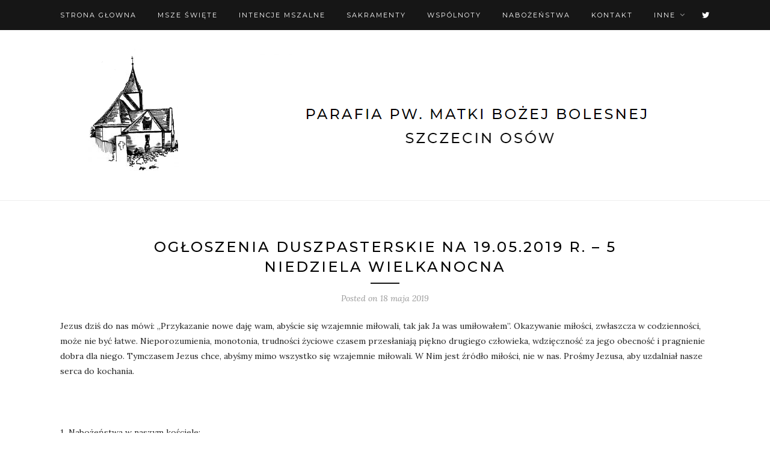

--- FILE ---
content_type: text/html; charset=UTF-8
request_url: http://bolesna.szczecin.pl/ogloszenia-duszpasterskie-na-19-05-2019-r-5-niedziela-wielkanocna/
body_size: 27490
content:
<!DOCTYPE html>
<html lang="pl-PL">
<head>

	<meta charset="UTF-8">
	<meta http-equiv="X-UA-Compatible" content="IE=edge">
	<meta name="viewport" content="width=device-width, initial-scale=1">

	<link rel="profile" href="http://gmpg.org/xfn/11" />
	
	<link rel="alternate" type="application/rss+xml" title="Parafia pw. Matki Bożej Bolesnej RSS Feed" href="http://bolesna.szczecin.pl/feed/" />
	<link rel="alternate" type="application/atom+xml" title="Parafia pw. Matki Bożej Bolesnej Atom Feed" href="http://bolesna.szczecin.pl/feed/atom/" />
	<link rel="pingback" href="http://bolesna.szczecin.pl/xmlrpc.php" />
	
	
<!-- MapPress Easy Google Maps Version:2.84.17 (https://www.mappresspro.com) -->
<title>Ogłoszenia duszpasterskie na 19.05.2019 r. &#8211; 5 niedziela wielkanocna &#8211; Parafia pw. Matki Bożej Bolesnej</title>
<meta name='robots' content='max-image-preview:large' />
	<style>img:is([sizes="auto" i], [sizes^="auto," i]) { contain-intrinsic-size: 3000px 1500px }</style>
	<link rel='dns-prefetch' href='//fonts.googleapis.com' />
<link rel="alternate" type="application/rss+xml" title="Parafia pw. Matki Bożej Bolesnej &raquo; Kanał z wpisami" href="http://bolesna.szczecin.pl/feed/" />
<link rel="alternate" type="application/rss+xml" title="Parafia pw. Matki Bożej Bolesnej &raquo; Kanał z komentarzami" href="http://bolesna.szczecin.pl/comments/feed/" />
<script type="text/javascript">
/* <![CDATA[ */
window._wpemojiSettings = {"baseUrl":"https:\/\/s.w.org\/images\/core\/emoji\/15.0.3\/72x72\/","ext":".png","svgUrl":"https:\/\/s.w.org\/images\/core\/emoji\/15.0.3\/svg\/","svgExt":".svg","source":{"concatemoji":"http:\/\/bolesna.szczecin.pl\/wp-includes\/js\/wp-emoji-release.min.js?ver=6.7.4"}};
/*! This file is auto-generated */
!function(i,n){var o,s,e;function c(e){try{var t={supportTests:e,timestamp:(new Date).valueOf()};sessionStorage.setItem(o,JSON.stringify(t))}catch(e){}}function p(e,t,n){e.clearRect(0,0,e.canvas.width,e.canvas.height),e.fillText(t,0,0);var t=new Uint32Array(e.getImageData(0,0,e.canvas.width,e.canvas.height).data),r=(e.clearRect(0,0,e.canvas.width,e.canvas.height),e.fillText(n,0,0),new Uint32Array(e.getImageData(0,0,e.canvas.width,e.canvas.height).data));return t.every(function(e,t){return e===r[t]})}function u(e,t,n){switch(t){case"flag":return n(e,"\ud83c\udff3\ufe0f\u200d\u26a7\ufe0f","\ud83c\udff3\ufe0f\u200b\u26a7\ufe0f")?!1:!n(e,"\ud83c\uddfa\ud83c\uddf3","\ud83c\uddfa\u200b\ud83c\uddf3")&&!n(e,"\ud83c\udff4\udb40\udc67\udb40\udc62\udb40\udc65\udb40\udc6e\udb40\udc67\udb40\udc7f","\ud83c\udff4\u200b\udb40\udc67\u200b\udb40\udc62\u200b\udb40\udc65\u200b\udb40\udc6e\u200b\udb40\udc67\u200b\udb40\udc7f");case"emoji":return!n(e,"\ud83d\udc26\u200d\u2b1b","\ud83d\udc26\u200b\u2b1b")}return!1}function f(e,t,n){var r="undefined"!=typeof WorkerGlobalScope&&self instanceof WorkerGlobalScope?new OffscreenCanvas(300,150):i.createElement("canvas"),a=r.getContext("2d",{willReadFrequently:!0}),o=(a.textBaseline="top",a.font="600 32px Arial",{});return e.forEach(function(e){o[e]=t(a,e,n)}),o}function t(e){var t=i.createElement("script");t.src=e,t.defer=!0,i.head.appendChild(t)}"undefined"!=typeof Promise&&(o="wpEmojiSettingsSupports",s=["flag","emoji"],n.supports={everything:!0,everythingExceptFlag:!0},e=new Promise(function(e){i.addEventListener("DOMContentLoaded",e,{once:!0})}),new Promise(function(t){var n=function(){try{var e=JSON.parse(sessionStorage.getItem(o));if("object"==typeof e&&"number"==typeof e.timestamp&&(new Date).valueOf()<e.timestamp+604800&&"object"==typeof e.supportTests)return e.supportTests}catch(e){}return null}();if(!n){if("undefined"!=typeof Worker&&"undefined"!=typeof OffscreenCanvas&&"undefined"!=typeof URL&&URL.createObjectURL&&"undefined"!=typeof Blob)try{var e="postMessage("+f.toString()+"("+[JSON.stringify(s),u.toString(),p.toString()].join(",")+"));",r=new Blob([e],{type:"text/javascript"}),a=new Worker(URL.createObjectURL(r),{name:"wpTestEmojiSupports"});return void(a.onmessage=function(e){c(n=e.data),a.terminate(),t(n)})}catch(e){}c(n=f(s,u,p))}t(n)}).then(function(e){for(var t in e)n.supports[t]=e[t],n.supports.everything=n.supports.everything&&n.supports[t],"flag"!==t&&(n.supports.everythingExceptFlag=n.supports.everythingExceptFlag&&n.supports[t]);n.supports.everythingExceptFlag=n.supports.everythingExceptFlag&&!n.supports.flag,n.DOMReady=!1,n.readyCallback=function(){n.DOMReady=!0}}).then(function(){return e}).then(function(){var e;n.supports.everything||(n.readyCallback(),(e=n.source||{}).concatemoji?t(e.concatemoji):e.wpemoji&&e.twemoji&&(t(e.twemoji),t(e.wpemoji)))}))}((window,document),window._wpemojiSettings);
/* ]]> */
</script>
<link rel='stylesheet' id='sbi_styles-css' href='http://bolesna.szczecin.pl/wp-content/plugins/instagram-feed/css/sbi-styles.min.css?ver=6.1' type='text/css' media='all' />
<style id='wp-emoji-styles-inline-css' type='text/css'>

	img.wp-smiley, img.emoji {
		display: inline !important;
		border: none !important;
		box-shadow: none !important;
		height: 1em !important;
		width: 1em !important;
		margin: 0 0.07em !important;
		vertical-align: -0.1em !important;
		background: none !important;
		padding: 0 !important;
	}
</style>
<link rel='stylesheet' id='wp-block-library-css' href='http://bolesna.szczecin.pl/wp-includes/css/dist/block-library/style.min.css?ver=6.7.4' type='text/css' media='all' />
<link rel='stylesheet' id='mappress-leaflet-css' href='http://bolesna.szczecin.pl/wp-content/plugins/mappress-google-maps-for-wordpress/lib/leaflet/leaflet.css?ver=1.7.1' type='text/css' media='all' />
<link rel='stylesheet' id='mappress-css' href='http://bolesna.szczecin.pl/wp-content/plugins/mappress-google-maps-for-wordpress/css/mappress.css?ver=2.84.17' type='text/css' media='all' />
<style id='classic-theme-styles-inline-css' type='text/css'>
/*! This file is auto-generated */
.wp-block-button__link{color:#fff;background-color:#32373c;border-radius:9999px;box-shadow:none;text-decoration:none;padding:calc(.667em + 2px) calc(1.333em + 2px);font-size:1.125em}.wp-block-file__button{background:#32373c;color:#fff;text-decoration:none}
</style>
<style id='global-styles-inline-css' type='text/css'>
:root{--wp--preset--aspect-ratio--square: 1;--wp--preset--aspect-ratio--4-3: 4/3;--wp--preset--aspect-ratio--3-4: 3/4;--wp--preset--aspect-ratio--3-2: 3/2;--wp--preset--aspect-ratio--2-3: 2/3;--wp--preset--aspect-ratio--16-9: 16/9;--wp--preset--aspect-ratio--9-16: 9/16;--wp--preset--color--black: #000000;--wp--preset--color--cyan-bluish-gray: #abb8c3;--wp--preset--color--white: #ffffff;--wp--preset--color--pale-pink: #f78da7;--wp--preset--color--vivid-red: #cf2e2e;--wp--preset--color--luminous-vivid-orange: #ff6900;--wp--preset--color--luminous-vivid-amber: #fcb900;--wp--preset--color--light-green-cyan: #7bdcb5;--wp--preset--color--vivid-green-cyan: #00d084;--wp--preset--color--pale-cyan-blue: #8ed1fc;--wp--preset--color--vivid-cyan-blue: #0693e3;--wp--preset--color--vivid-purple: #9b51e0;--wp--preset--gradient--vivid-cyan-blue-to-vivid-purple: linear-gradient(135deg,rgba(6,147,227,1) 0%,rgb(155,81,224) 100%);--wp--preset--gradient--light-green-cyan-to-vivid-green-cyan: linear-gradient(135deg,rgb(122,220,180) 0%,rgb(0,208,130) 100%);--wp--preset--gradient--luminous-vivid-amber-to-luminous-vivid-orange: linear-gradient(135deg,rgba(252,185,0,1) 0%,rgba(255,105,0,1) 100%);--wp--preset--gradient--luminous-vivid-orange-to-vivid-red: linear-gradient(135deg,rgba(255,105,0,1) 0%,rgb(207,46,46) 100%);--wp--preset--gradient--very-light-gray-to-cyan-bluish-gray: linear-gradient(135deg,rgb(238,238,238) 0%,rgb(169,184,195) 100%);--wp--preset--gradient--cool-to-warm-spectrum: linear-gradient(135deg,rgb(74,234,220) 0%,rgb(151,120,209) 20%,rgb(207,42,186) 40%,rgb(238,44,130) 60%,rgb(251,105,98) 80%,rgb(254,248,76) 100%);--wp--preset--gradient--blush-light-purple: linear-gradient(135deg,rgb(255,206,236) 0%,rgb(152,150,240) 100%);--wp--preset--gradient--blush-bordeaux: linear-gradient(135deg,rgb(254,205,165) 0%,rgb(254,45,45) 50%,rgb(107,0,62) 100%);--wp--preset--gradient--luminous-dusk: linear-gradient(135deg,rgb(255,203,112) 0%,rgb(199,81,192) 50%,rgb(65,88,208) 100%);--wp--preset--gradient--pale-ocean: linear-gradient(135deg,rgb(255,245,203) 0%,rgb(182,227,212) 50%,rgb(51,167,181) 100%);--wp--preset--gradient--electric-grass: linear-gradient(135deg,rgb(202,248,128) 0%,rgb(113,206,126) 100%);--wp--preset--gradient--midnight: linear-gradient(135deg,rgb(2,3,129) 0%,rgb(40,116,252) 100%);--wp--preset--font-size--small: 13px;--wp--preset--font-size--medium: 20px;--wp--preset--font-size--large: 36px;--wp--preset--font-size--x-large: 42px;--wp--preset--spacing--20: 0.44rem;--wp--preset--spacing--30: 0.67rem;--wp--preset--spacing--40: 1rem;--wp--preset--spacing--50: 1.5rem;--wp--preset--spacing--60: 2.25rem;--wp--preset--spacing--70: 3.38rem;--wp--preset--spacing--80: 5.06rem;--wp--preset--shadow--natural: 6px 6px 9px rgba(0, 0, 0, 0.2);--wp--preset--shadow--deep: 12px 12px 50px rgba(0, 0, 0, 0.4);--wp--preset--shadow--sharp: 6px 6px 0px rgba(0, 0, 0, 0.2);--wp--preset--shadow--outlined: 6px 6px 0px -3px rgba(255, 255, 255, 1), 6px 6px rgba(0, 0, 0, 1);--wp--preset--shadow--crisp: 6px 6px 0px rgba(0, 0, 0, 1);}:where(.is-layout-flex){gap: 0.5em;}:where(.is-layout-grid){gap: 0.5em;}body .is-layout-flex{display: flex;}.is-layout-flex{flex-wrap: wrap;align-items: center;}.is-layout-flex > :is(*, div){margin: 0;}body .is-layout-grid{display: grid;}.is-layout-grid > :is(*, div){margin: 0;}:where(.wp-block-columns.is-layout-flex){gap: 2em;}:where(.wp-block-columns.is-layout-grid){gap: 2em;}:where(.wp-block-post-template.is-layout-flex){gap: 1.25em;}:where(.wp-block-post-template.is-layout-grid){gap: 1.25em;}.has-black-color{color: var(--wp--preset--color--black) !important;}.has-cyan-bluish-gray-color{color: var(--wp--preset--color--cyan-bluish-gray) !important;}.has-white-color{color: var(--wp--preset--color--white) !important;}.has-pale-pink-color{color: var(--wp--preset--color--pale-pink) !important;}.has-vivid-red-color{color: var(--wp--preset--color--vivid-red) !important;}.has-luminous-vivid-orange-color{color: var(--wp--preset--color--luminous-vivid-orange) !important;}.has-luminous-vivid-amber-color{color: var(--wp--preset--color--luminous-vivid-amber) !important;}.has-light-green-cyan-color{color: var(--wp--preset--color--light-green-cyan) !important;}.has-vivid-green-cyan-color{color: var(--wp--preset--color--vivid-green-cyan) !important;}.has-pale-cyan-blue-color{color: var(--wp--preset--color--pale-cyan-blue) !important;}.has-vivid-cyan-blue-color{color: var(--wp--preset--color--vivid-cyan-blue) !important;}.has-vivid-purple-color{color: var(--wp--preset--color--vivid-purple) !important;}.has-black-background-color{background-color: var(--wp--preset--color--black) !important;}.has-cyan-bluish-gray-background-color{background-color: var(--wp--preset--color--cyan-bluish-gray) !important;}.has-white-background-color{background-color: var(--wp--preset--color--white) !important;}.has-pale-pink-background-color{background-color: var(--wp--preset--color--pale-pink) !important;}.has-vivid-red-background-color{background-color: var(--wp--preset--color--vivid-red) !important;}.has-luminous-vivid-orange-background-color{background-color: var(--wp--preset--color--luminous-vivid-orange) !important;}.has-luminous-vivid-amber-background-color{background-color: var(--wp--preset--color--luminous-vivid-amber) !important;}.has-light-green-cyan-background-color{background-color: var(--wp--preset--color--light-green-cyan) !important;}.has-vivid-green-cyan-background-color{background-color: var(--wp--preset--color--vivid-green-cyan) !important;}.has-pale-cyan-blue-background-color{background-color: var(--wp--preset--color--pale-cyan-blue) !important;}.has-vivid-cyan-blue-background-color{background-color: var(--wp--preset--color--vivid-cyan-blue) !important;}.has-vivid-purple-background-color{background-color: var(--wp--preset--color--vivid-purple) !important;}.has-black-border-color{border-color: var(--wp--preset--color--black) !important;}.has-cyan-bluish-gray-border-color{border-color: var(--wp--preset--color--cyan-bluish-gray) !important;}.has-white-border-color{border-color: var(--wp--preset--color--white) !important;}.has-pale-pink-border-color{border-color: var(--wp--preset--color--pale-pink) !important;}.has-vivid-red-border-color{border-color: var(--wp--preset--color--vivid-red) !important;}.has-luminous-vivid-orange-border-color{border-color: var(--wp--preset--color--luminous-vivid-orange) !important;}.has-luminous-vivid-amber-border-color{border-color: var(--wp--preset--color--luminous-vivid-amber) !important;}.has-light-green-cyan-border-color{border-color: var(--wp--preset--color--light-green-cyan) !important;}.has-vivid-green-cyan-border-color{border-color: var(--wp--preset--color--vivid-green-cyan) !important;}.has-pale-cyan-blue-border-color{border-color: var(--wp--preset--color--pale-cyan-blue) !important;}.has-vivid-cyan-blue-border-color{border-color: var(--wp--preset--color--vivid-cyan-blue) !important;}.has-vivid-purple-border-color{border-color: var(--wp--preset--color--vivid-purple) !important;}.has-vivid-cyan-blue-to-vivid-purple-gradient-background{background: var(--wp--preset--gradient--vivid-cyan-blue-to-vivid-purple) !important;}.has-light-green-cyan-to-vivid-green-cyan-gradient-background{background: var(--wp--preset--gradient--light-green-cyan-to-vivid-green-cyan) !important;}.has-luminous-vivid-amber-to-luminous-vivid-orange-gradient-background{background: var(--wp--preset--gradient--luminous-vivid-amber-to-luminous-vivid-orange) !important;}.has-luminous-vivid-orange-to-vivid-red-gradient-background{background: var(--wp--preset--gradient--luminous-vivid-orange-to-vivid-red) !important;}.has-very-light-gray-to-cyan-bluish-gray-gradient-background{background: var(--wp--preset--gradient--very-light-gray-to-cyan-bluish-gray) !important;}.has-cool-to-warm-spectrum-gradient-background{background: var(--wp--preset--gradient--cool-to-warm-spectrum) !important;}.has-blush-light-purple-gradient-background{background: var(--wp--preset--gradient--blush-light-purple) !important;}.has-blush-bordeaux-gradient-background{background: var(--wp--preset--gradient--blush-bordeaux) !important;}.has-luminous-dusk-gradient-background{background: var(--wp--preset--gradient--luminous-dusk) !important;}.has-pale-ocean-gradient-background{background: var(--wp--preset--gradient--pale-ocean) !important;}.has-electric-grass-gradient-background{background: var(--wp--preset--gradient--electric-grass) !important;}.has-midnight-gradient-background{background: var(--wp--preset--gradient--midnight) !important;}.has-small-font-size{font-size: var(--wp--preset--font-size--small) !important;}.has-medium-font-size{font-size: var(--wp--preset--font-size--medium) !important;}.has-large-font-size{font-size: var(--wp--preset--font-size--large) !important;}.has-x-large-font-size{font-size: var(--wp--preset--font-size--x-large) !important;}
:where(.wp-block-post-template.is-layout-flex){gap: 1.25em;}:where(.wp-block-post-template.is-layout-grid){gap: 1.25em;}
:where(.wp-block-columns.is-layout-flex){gap: 2em;}:where(.wp-block-columns.is-layout-grid){gap: 2em;}
:root :where(.wp-block-pullquote){font-size: 1.5em;line-height: 1.6;}
</style>
<link rel='stylesheet' id='contact-form-7-css' href='http://bolesna.szczecin.pl/wp-content/plugins/contact-form-7/includes/css/styles.css?ver=5.6.4' type='text/css' media='all' />
<link rel='stylesheet' id='solopine_style-css' href='http://bolesna.szczecin.pl/wp-content/themes/redwood/style.css?ver=1.7' type='text/css' media='all' />
<style id='solopine_style-inline-css' type='text/css'>
#logo { padding-top: 30px; }#logo { padding-bottom: 30px; }
</style>
<link rel='stylesheet' id='fontawesome-css' href='http://bolesna.szczecin.pl/wp-content/themes/redwood/css/font-awesome.min.css?ver=6.7.4' type='text/css' media='all' />
<link rel='stylesheet' id='bxslider-css' href='http://bolesna.szczecin.pl/wp-content/themes/redwood/css/jquery.bxslider.css?ver=6.7.4' type='text/css' media='all' />
<link rel='stylesheet' id='redwood-fonts-css' href='https://fonts.googleapis.com/css?family=Lora%3A400%2C700%2C400italic%2C700italic%26subset%3Dlatin%2Clatin-ext%7CMontserrat%3A400%2C500%2C700%26subset%3Dlatin%2Clatin-ext&#038;ver=1.7' type='text/css' media='all' />
<script type="text/javascript" src="http://bolesna.szczecin.pl/wp-includes/js/jquery/jquery.min.js?ver=3.7.1" id="jquery-core-js"></script>
<script type="text/javascript" src="http://bolesna.szczecin.pl/wp-includes/js/jquery/jquery-migrate.min.js?ver=3.4.1" id="jquery-migrate-js"></script>
<link rel="https://api.w.org/" href="http://bolesna.szczecin.pl/wp-json/" /><link rel="alternate" title="JSON" type="application/json" href="http://bolesna.szczecin.pl/wp-json/wp/v2/posts/9625" /><link rel="EditURI" type="application/rsd+xml" title="RSD" href="http://bolesna.szczecin.pl/xmlrpc.php?rsd" />
<meta name="generator" content="WordPress 6.7.4" />
<link rel="canonical" href="http://bolesna.szczecin.pl/ogloszenia-duszpasterskie-na-19-05-2019-r-5-niedziela-wielkanocna/" />
<link rel='shortlink' href='http://bolesna.szczecin.pl/?p=9625' />
<link rel="alternate" title="oEmbed (JSON)" type="application/json+oembed" href="http://bolesna.szczecin.pl/wp-json/oembed/1.0/embed?url=http%3A%2F%2Fbolesna.szczecin.pl%2Fogloszenia-duszpasterskie-na-19-05-2019-r-5-niedziela-wielkanocna%2F" />
<link rel="alternate" title="oEmbed (XML)" type="text/xml+oembed" href="http://bolesna.szczecin.pl/wp-json/oembed/1.0/embed?url=http%3A%2F%2Fbolesna.szczecin.pl%2Fogloszenia-duszpasterskie-na-19-05-2019-r-5-niedziela-wielkanocna%2F&#038;format=xml" />
	
</head>

<body class="post-template-default single single-post postid-9625 single-format-standard">

	<div id="top-bar">
		
		<div class="container">
			
			<div id="nav-wrapper">
				<ul id="menu-glowny" class="menu"><li id="menu-item-10179" class="menu-item menu-item-type-custom menu-item-object-custom menu-item-home menu-item-10179"><a href="http://bolesna.szczecin.pl">Strona Głowna</a></li>
<li id="menu-item-10163" class="menu-item menu-item-type-post_type menu-item-object-page menu-item-10163"><a href="http://bolesna.szczecin.pl/msze-swiete/">Msze święte</a></li>
<li id="menu-item-10241" class="menu-item menu-item-type-post_type menu-item-object-page menu-item-10241"><a href="http://bolesna.szczecin.pl/inne/intencje-mszalne/">Intencje mszalne</a></li>
<li id="menu-item-10180" class="menu-item menu-item-type-post_type menu-item-object-page menu-item-10180"><a href="http://bolesna.szczecin.pl/inne/sakramenty/">Sakramenty</a></li>
<li id="menu-item-10166" class="menu-item menu-item-type-post_type menu-item-object-page menu-item-10166"><a href="http://bolesna.szczecin.pl/?page_id=13">Wspólnoty</a></li>
<li id="menu-item-10164" class="menu-item menu-item-type-post_type menu-item-object-page menu-item-10164"><a href="http://bolesna.szczecin.pl/inne/nabozenstwa/">Nabożeństwa</a></li>
<li id="menu-item-10168" class="menu-item menu-item-type-post_type menu-item-object-page menu-item-10168"><a href="http://bolesna.szczecin.pl/inne/kontakt/">Kontakt</a></li>
<li id="menu-item-10242" class="menu-item menu-item-type-custom menu-item-object-custom menu-item-home menu-item-has-children menu-item-10242"><a href="http://bolesna.szczecin.pl">Inne</a>
<ul class="sub-menu">
	<li id="menu-item-10235" class="menu-item menu-item-type-post_type menu-item-object-page menu-item-10235"><a href="http://bolesna.szczecin.pl/przedszkole-montessori/">Przedszkole Montessori</a></li>
	<li id="menu-item-10236" class="menu-item menu-item-type-post_type menu-item-object-page menu-item-10236"><a href="http://bolesna.szczecin.pl/siedem-bolesci-nmp/">Siedem Boleści NMP</a></li>
	<li id="menu-item-10234" class="menu-item menu-item-type-post_type menu-item-object-page menu-item-10234"><a href="http://bolesna.szczecin.pl/pielgrzymka/">Pielgrzymka</a></li>
	<li id="menu-item-10237" class="menu-item menu-item-type-post_type menu-item-object-page menu-item-10237"><a href="http://bolesna.szczecin.pl/biuletyn-parafialny/">Biuletyn parafialny</a></li>
	<li id="menu-item-10238" class="menu-item menu-item-type-post_type menu-item-object-page menu-item-10238"><a href="http://bolesna.szczecin.pl/galeria/">Galeria</a></li>
	<li id="menu-item-10239" class="menu-item menu-item-type-post_type menu-item-object-page menu-item-10239"><a href="http://bolesna.szczecin.pl/biuro-parafialne/">Biuro parafialne</a></li>
	<li id="menu-item-10240" class="menu-item menu-item-type-post_type menu-item-object-page menu-item-10240"><a href="http://bolesna.szczecin.pl/inne/fundacja-ad-melius/">1% Fundacja &#8222;Ad melius&#8221;</a></li>
</ul>
</li>
</ul>			</div>
			
			<div class="menu-mobile"></div>
			
						
						<div id="top-social" class="nosearch">
			
						<a href="https://twitter.com/@BolesnaSzczecin" target="_blank"><i class="fa fa-twitter"></i></a>																
								
			</div>
						
		</div>
		
	</div>
	
	<header id="header" >
		
		<div class="container">
			
			<div id="logo">
				
									
											<h2><a href="http://bolesna.szczecin.pl/"><img src="http://bolesna.szczecin.pl/wp-content/uploads/Bez-tytułu-2.png" alt="Parafia pw. Matki Bożej Bolesnej" /></a></h2>
										
								
			</div>
			
		</div>
		
	</header>	
	<div class="container">
		
		<div id="content">
			
						
			<div id="main" class="fullwidth post-fullwidth">
			
								
					<article id="post-9625" class="post-9625 post type-post status-publish format-standard hentry category-aktualnosci category-ogloszenia-duszpasterskie">
					
	<div class="post-header">
		
				
					<h1 class="entry-title">Ogłoszenia duszpasterskie na 19.05.2019 r. &#8211; 5 niedziela wielkanocna</h1>
				
		<span class="title-divider"></span>
		
				<span class="post-date">Posted on <span class="date updated published">18 maja 2019</span></span>
				
	</div>
	
			
				
		
	<div class="post-entry">
		
				
			<p>Jezus dziś do nas mówi: „Przykazanie nowe daję wam, abyście się wzajemnie miłowali, tak jak Ja was umiłowałem”. Okazywanie miłości, zwłaszcza w codzienności, może nie być łatwe. Nieporozumienia, monotonia, trudności życiowe czasem przesłaniają piękno drugiego człowieka, wdzięczność za jego obecność i pragnienie dobra dla niego. Tymczasem Jezus chce, abyśmy mimo wszystko się wzajemnie miłowali. W Nim jest źródło miłości, nie w nas. Prośmy Jezusa, aby uzdalniał nasze serca do kochania.</p>
<p>&nbsp;</p>
<p>1<b>. </b>Nabożeństwa w naszym kościele:</p>
<ul>
<li>Nabożeństwo do św. Ojca Pio w poniedziałek przed Mszą św.;</li>
<li>Nowenna do Matki Bożej Nieustającej Pomocy z modlitwą za przyczyną św. Jana Pawła II w środę przed Mszą św.;</li>
<li>adorację Najświętszego Sakramentu zakończona Koronką do Miłosierdzia Bożego w piątek od godz. 17<sup>00</sup> do 18<sup>00</sup>;</li>
<li>Różaniec Siedmiu Boleści Najświętszej Maryi Panny w sobotę po Mszy św.;</li>
<li>Nabożeństwo majowe w dzień powszedni po Mszy św., a w niedzielę o godz. 18<sup>30</sup>. W sposób szczególny, zachęcamy do śpiewu litanii w piątek przy figurze Matki Bożej na placu przykościelnym. W sobotę, ze względu na to, że po Mszy św. jest już nabożeństwo maryjne nie ma nabożeństwa majowego.</li>
</ul>
<p>2<b>. </b>Spotkania formacyjne w domu parafialnym:</p>
<ul>
<li>Dzieci przygotowujące się do I Komunii Świętej według harmonogramu dostępnego na parafialnej stronie internetowej;</li>
<li>Matki w Modlitwie w piątek, 24 maja po Mszy św.;</li>
<li>Chór parafialny w piątek 24 maja o godz. 20<sup>00</sup>.</li>
</ul>
<p>3<b>. </b>W niedzielę 26 maja odbędzie się uroczystość I Komunii Świętej. Msze św. pierwszokomunijne będą o godz. 11<sup>00</sup> i 12<sup>30</sup>. Ponadto Msze św. będą sprawowane o godz.: 8<sup>00</sup>, 9<sup>30</sup> i 19<sup>00</sup> na które zapraszamy parafian.</p>
<p>Spowiedź dzieci pierwszokomunijnych w sobotę 25 maja o godz. 10<sup>00</sup>. Przygotowanie i posprzątanie kościoła i terenu przykościelnego do uroczystości komunijnych w piątek 25 maja o godz. 18<sup>30</sup>.</p>
<p>4<b>. </b>Rocznica I Komunii Świętej odbędzie się w niedzielę 2 czerwca na Mszy św. o godz. 12<sup>30</sup>.</p>
<p>5<b>. </b>Ostatniej niedzieli na zakup organów do kościoła zebrane zostało 2300 zł. Cały czas można wspomóc parafię przez przekazanie darowizny na cele kultu religijnego. Za każde wsparcie finasowe serdecznie dziękuję.</p>
<p>6<b>. </b>Zachęcamy do lektury prasy katolickiej. Do dyspozycji mamy gazety „Niedziela”, „Gość Niedzielny”, „Miłujcie się”, „L’Osservatore Romano” i biuletyn parafialny „Okno”.</p>
<p>7<b>. </b>Wszystkim solenizantom i jubilatom życzymy błogosławieństwa Bożego i opieki Matki Bożej Nieustającej Pomocy.</p>
<p style="text-align: right;">Proboszcz</p>
			
				
				
				
	</div>
	
		
		
		
		
		<div class="post-comments" id="comments">
	
	<div class='comments'><ul></ul></div><div id='comments_pagination'></div>

</div> <!-- end comments div -->
		
</article>						
								
								
			</div>

	
		<!-- END CONTENT -->
		</div>
	
	<!-- END CONTAINER -->
	</div>
	
	<div class="container">
		<div id="instagram-footer">

			<div id="text-4" class="widget widget_text"><h4 class="widget-title">Polecamy</h4>			<div class="textwidget"><a href="http://www.podaniołami.pl"><img src="/wp-content/uploads/podaniolami.png" alt="" /></a></div>
		</div>			
		</div>
	</div>
	
	<footer id="footer">
		
		<div class="container">
			
						
			<div id="footer-copyright">

				<p class="copyright">Parafia Pw. Matki Bożej Bolesnej - All Rights Reserved</p>
				
			</div>
			
		</div>
		
	</footer>
	
	<!-- Instagram Feed JS -->
<script type="text/javascript">
var sbiajaxurl = "http://bolesna.szczecin.pl/wp-admin/admin-ajax.php";
</script>
<script type="text/javascript" src="http://bolesna.szczecin.pl/wp-content/plugins/contact-form-7/includes/swv/js/index.js?ver=5.6.4" id="swv-js"></script>
<script type="text/javascript" id="contact-form-7-js-extra">
/* <![CDATA[ */
var wpcf7 = {"api":{"root":"http:\/\/bolesna.szczecin.pl\/wp-json\/","namespace":"contact-form-7\/v1"}};
/* ]]> */
</script>
<script type="text/javascript" src="http://bolesna.szczecin.pl/wp-content/plugins/contact-form-7/includes/js/index.js?ver=5.6.4" id="contact-form-7-js"></script>
<script type="text/javascript" src="http://bolesna.szczecin.pl/wp-content/themes/redwood/js/jquery.slicknav.min.js?ver=6.7.4" id="slicknav-js"></script>
<script type="text/javascript" src="http://bolesna.szczecin.pl/wp-content/themes/redwood/js/jquery.bxslider.min.js?ver=6.7.4" id="bxslider-js"></script>
<script type="text/javascript" src="http://bolesna.szczecin.pl/wp-content/themes/redwood/js/fitvids.js?ver=6.7.4" id="fitvids-js"></script>
<script type="text/javascript" src="http://bolesna.szczecin.pl/wp-content/themes/redwood/js/solopine.js?ver=6.7.4" id="solopine_scripts-js"></script>
<script type="text/javascript" src="http://bolesna.szczecin.pl/wp-includes/js/comment-reply.min.js?ver=6.7.4" id="comment-reply-js" async="async" data-wp-strategy="async"></script>
	
</body>

</html>